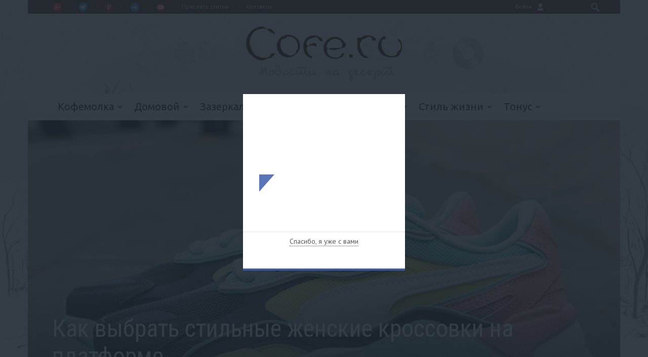

--- FILE ---
content_type: text/html; charset=UTF-8
request_url: https://cofe.ru/bx_admin/get-counter.php
body_size: -9
content:
{"1979":20112,"71721":23353,"81584":371376,"86105":3282470}

--- FILE ---
content_type: text/html; charset=utf-8
request_url: https://www.google.com/recaptcha/api2/anchor?ar=1&k=6LfJFDYUAAAAAKYWHE_f7SSyTPH0co4LIxWN7IZv&co=aHR0cHM6Ly9jb2ZlLnJ1OjQ0Mw..&hl=ru&v=PoyoqOPhxBO7pBk68S4YbpHZ&theme=light&size=normal&badge=bottomright&anchor-ms=20000&execute-ms=30000&cb=zgomcxb124q2
body_size: 49383
content:
<!DOCTYPE HTML><html dir="ltr" lang="ru"><head><meta http-equiv="Content-Type" content="text/html; charset=UTF-8">
<meta http-equiv="X-UA-Compatible" content="IE=edge">
<title>reCAPTCHA</title>
<style type="text/css">
/* cyrillic-ext */
@font-face {
  font-family: 'Roboto';
  font-style: normal;
  font-weight: 400;
  font-stretch: 100%;
  src: url(//fonts.gstatic.com/s/roboto/v48/KFO7CnqEu92Fr1ME7kSn66aGLdTylUAMa3GUBHMdazTgWw.woff2) format('woff2');
  unicode-range: U+0460-052F, U+1C80-1C8A, U+20B4, U+2DE0-2DFF, U+A640-A69F, U+FE2E-FE2F;
}
/* cyrillic */
@font-face {
  font-family: 'Roboto';
  font-style: normal;
  font-weight: 400;
  font-stretch: 100%;
  src: url(//fonts.gstatic.com/s/roboto/v48/KFO7CnqEu92Fr1ME7kSn66aGLdTylUAMa3iUBHMdazTgWw.woff2) format('woff2');
  unicode-range: U+0301, U+0400-045F, U+0490-0491, U+04B0-04B1, U+2116;
}
/* greek-ext */
@font-face {
  font-family: 'Roboto';
  font-style: normal;
  font-weight: 400;
  font-stretch: 100%;
  src: url(//fonts.gstatic.com/s/roboto/v48/KFO7CnqEu92Fr1ME7kSn66aGLdTylUAMa3CUBHMdazTgWw.woff2) format('woff2');
  unicode-range: U+1F00-1FFF;
}
/* greek */
@font-face {
  font-family: 'Roboto';
  font-style: normal;
  font-weight: 400;
  font-stretch: 100%;
  src: url(//fonts.gstatic.com/s/roboto/v48/KFO7CnqEu92Fr1ME7kSn66aGLdTylUAMa3-UBHMdazTgWw.woff2) format('woff2');
  unicode-range: U+0370-0377, U+037A-037F, U+0384-038A, U+038C, U+038E-03A1, U+03A3-03FF;
}
/* math */
@font-face {
  font-family: 'Roboto';
  font-style: normal;
  font-weight: 400;
  font-stretch: 100%;
  src: url(//fonts.gstatic.com/s/roboto/v48/KFO7CnqEu92Fr1ME7kSn66aGLdTylUAMawCUBHMdazTgWw.woff2) format('woff2');
  unicode-range: U+0302-0303, U+0305, U+0307-0308, U+0310, U+0312, U+0315, U+031A, U+0326-0327, U+032C, U+032F-0330, U+0332-0333, U+0338, U+033A, U+0346, U+034D, U+0391-03A1, U+03A3-03A9, U+03B1-03C9, U+03D1, U+03D5-03D6, U+03F0-03F1, U+03F4-03F5, U+2016-2017, U+2034-2038, U+203C, U+2040, U+2043, U+2047, U+2050, U+2057, U+205F, U+2070-2071, U+2074-208E, U+2090-209C, U+20D0-20DC, U+20E1, U+20E5-20EF, U+2100-2112, U+2114-2115, U+2117-2121, U+2123-214F, U+2190, U+2192, U+2194-21AE, U+21B0-21E5, U+21F1-21F2, U+21F4-2211, U+2213-2214, U+2216-22FF, U+2308-230B, U+2310, U+2319, U+231C-2321, U+2336-237A, U+237C, U+2395, U+239B-23B7, U+23D0, U+23DC-23E1, U+2474-2475, U+25AF, U+25B3, U+25B7, U+25BD, U+25C1, U+25CA, U+25CC, U+25FB, U+266D-266F, U+27C0-27FF, U+2900-2AFF, U+2B0E-2B11, U+2B30-2B4C, U+2BFE, U+3030, U+FF5B, U+FF5D, U+1D400-1D7FF, U+1EE00-1EEFF;
}
/* symbols */
@font-face {
  font-family: 'Roboto';
  font-style: normal;
  font-weight: 400;
  font-stretch: 100%;
  src: url(//fonts.gstatic.com/s/roboto/v48/KFO7CnqEu92Fr1ME7kSn66aGLdTylUAMaxKUBHMdazTgWw.woff2) format('woff2');
  unicode-range: U+0001-000C, U+000E-001F, U+007F-009F, U+20DD-20E0, U+20E2-20E4, U+2150-218F, U+2190, U+2192, U+2194-2199, U+21AF, U+21E6-21F0, U+21F3, U+2218-2219, U+2299, U+22C4-22C6, U+2300-243F, U+2440-244A, U+2460-24FF, U+25A0-27BF, U+2800-28FF, U+2921-2922, U+2981, U+29BF, U+29EB, U+2B00-2BFF, U+4DC0-4DFF, U+FFF9-FFFB, U+10140-1018E, U+10190-1019C, U+101A0, U+101D0-101FD, U+102E0-102FB, U+10E60-10E7E, U+1D2C0-1D2D3, U+1D2E0-1D37F, U+1F000-1F0FF, U+1F100-1F1AD, U+1F1E6-1F1FF, U+1F30D-1F30F, U+1F315, U+1F31C, U+1F31E, U+1F320-1F32C, U+1F336, U+1F378, U+1F37D, U+1F382, U+1F393-1F39F, U+1F3A7-1F3A8, U+1F3AC-1F3AF, U+1F3C2, U+1F3C4-1F3C6, U+1F3CA-1F3CE, U+1F3D4-1F3E0, U+1F3ED, U+1F3F1-1F3F3, U+1F3F5-1F3F7, U+1F408, U+1F415, U+1F41F, U+1F426, U+1F43F, U+1F441-1F442, U+1F444, U+1F446-1F449, U+1F44C-1F44E, U+1F453, U+1F46A, U+1F47D, U+1F4A3, U+1F4B0, U+1F4B3, U+1F4B9, U+1F4BB, U+1F4BF, U+1F4C8-1F4CB, U+1F4D6, U+1F4DA, U+1F4DF, U+1F4E3-1F4E6, U+1F4EA-1F4ED, U+1F4F7, U+1F4F9-1F4FB, U+1F4FD-1F4FE, U+1F503, U+1F507-1F50B, U+1F50D, U+1F512-1F513, U+1F53E-1F54A, U+1F54F-1F5FA, U+1F610, U+1F650-1F67F, U+1F687, U+1F68D, U+1F691, U+1F694, U+1F698, U+1F6AD, U+1F6B2, U+1F6B9-1F6BA, U+1F6BC, U+1F6C6-1F6CF, U+1F6D3-1F6D7, U+1F6E0-1F6EA, U+1F6F0-1F6F3, U+1F6F7-1F6FC, U+1F700-1F7FF, U+1F800-1F80B, U+1F810-1F847, U+1F850-1F859, U+1F860-1F887, U+1F890-1F8AD, U+1F8B0-1F8BB, U+1F8C0-1F8C1, U+1F900-1F90B, U+1F93B, U+1F946, U+1F984, U+1F996, U+1F9E9, U+1FA00-1FA6F, U+1FA70-1FA7C, U+1FA80-1FA89, U+1FA8F-1FAC6, U+1FACE-1FADC, U+1FADF-1FAE9, U+1FAF0-1FAF8, U+1FB00-1FBFF;
}
/* vietnamese */
@font-face {
  font-family: 'Roboto';
  font-style: normal;
  font-weight: 400;
  font-stretch: 100%;
  src: url(//fonts.gstatic.com/s/roboto/v48/KFO7CnqEu92Fr1ME7kSn66aGLdTylUAMa3OUBHMdazTgWw.woff2) format('woff2');
  unicode-range: U+0102-0103, U+0110-0111, U+0128-0129, U+0168-0169, U+01A0-01A1, U+01AF-01B0, U+0300-0301, U+0303-0304, U+0308-0309, U+0323, U+0329, U+1EA0-1EF9, U+20AB;
}
/* latin-ext */
@font-face {
  font-family: 'Roboto';
  font-style: normal;
  font-weight: 400;
  font-stretch: 100%;
  src: url(//fonts.gstatic.com/s/roboto/v48/KFO7CnqEu92Fr1ME7kSn66aGLdTylUAMa3KUBHMdazTgWw.woff2) format('woff2');
  unicode-range: U+0100-02BA, U+02BD-02C5, U+02C7-02CC, U+02CE-02D7, U+02DD-02FF, U+0304, U+0308, U+0329, U+1D00-1DBF, U+1E00-1E9F, U+1EF2-1EFF, U+2020, U+20A0-20AB, U+20AD-20C0, U+2113, U+2C60-2C7F, U+A720-A7FF;
}
/* latin */
@font-face {
  font-family: 'Roboto';
  font-style: normal;
  font-weight: 400;
  font-stretch: 100%;
  src: url(//fonts.gstatic.com/s/roboto/v48/KFO7CnqEu92Fr1ME7kSn66aGLdTylUAMa3yUBHMdazQ.woff2) format('woff2');
  unicode-range: U+0000-00FF, U+0131, U+0152-0153, U+02BB-02BC, U+02C6, U+02DA, U+02DC, U+0304, U+0308, U+0329, U+2000-206F, U+20AC, U+2122, U+2191, U+2193, U+2212, U+2215, U+FEFF, U+FFFD;
}
/* cyrillic-ext */
@font-face {
  font-family: 'Roboto';
  font-style: normal;
  font-weight: 500;
  font-stretch: 100%;
  src: url(//fonts.gstatic.com/s/roboto/v48/KFO7CnqEu92Fr1ME7kSn66aGLdTylUAMa3GUBHMdazTgWw.woff2) format('woff2');
  unicode-range: U+0460-052F, U+1C80-1C8A, U+20B4, U+2DE0-2DFF, U+A640-A69F, U+FE2E-FE2F;
}
/* cyrillic */
@font-face {
  font-family: 'Roboto';
  font-style: normal;
  font-weight: 500;
  font-stretch: 100%;
  src: url(//fonts.gstatic.com/s/roboto/v48/KFO7CnqEu92Fr1ME7kSn66aGLdTylUAMa3iUBHMdazTgWw.woff2) format('woff2');
  unicode-range: U+0301, U+0400-045F, U+0490-0491, U+04B0-04B1, U+2116;
}
/* greek-ext */
@font-face {
  font-family: 'Roboto';
  font-style: normal;
  font-weight: 500;
  font-stretch: 100%;
  src: url(//fonts.gstatic.com/s/roboto/v48/KFO7CnqEu92Fr1ME7kSn66aGLdTylUAMa3CUBHMdazTgWw.woff2) format('woff2');
  unicode-range: U+1F00-1FFF;
}
/* greek */
@font-face {
  font-family: 'Roboto';
  font-style: normal;
  font-weight: 500;
  font-stretch: 100%;
  src: url(//fonts.gstatic.com/s/roboto/v48/KFO7CnqEu92Fr1ME7kSn66aGLdTylUAMa3-UBHMdazTgWw.woff2) format('woff2');
  unicode-range: U+0370-0377, U+037A-037F, U+0384-038A, U+038C, U+038E-03A1, U+03A3-03FF;
}
/* math */
@font-face {
  font-family: 'Roboto';
  font-style: normal;
  font-weight: 500;
  font-stretch: 100%;
  src: url(//fonts.gstatic.com/s/roboto/v48/KFO7CnqEu92Fr1ME7kSn66aGLdTylUAMawCUBHMdazTgWw.woff2) format('woff2');
  unicode-range: U+0302-0303, U+0305, U+0307-0308, U+0310, U+0312, U+0315, U+031A, U+0326-0327, U+032C, U+032F-0330, U+0332-0333, U+0338, U+033A, U+0346, U+034D, U+0391-03A1, U+03A3-03A9, U+03B1-03C9, U+03D1, U+03D5-03D6, U+03F0-03F1, U+03F4-03F5, U+2016-2017, U+2034-2038, U+203C, U+2040, U+2043, U+2047, U+2050, U+2057, U+205F, U+2070-2071, U+2074-208E, U+2090-209C, U+20D0-20DC, U+20E1, U+20E5-20EF, U+2100-2112, U+2114-2115, U+2117-2121, U+2123-214F, U+2190, U+2192, U+2194-21AE, U+21B0-21E5, U+21F1-21F2, U+21F4-2211, U+2213-2214, U+2216-22FF, U+2308-230B, U+2310, U+2319, U+231C-2321, U+2336-237A, U+237C, U+2395, U+239B-23B7, U+23D0, U+23DC-23E1, U+2474-2475, U+25AF, U+25B3, U+25B7, U+25BD, U+25C1, U+25CA, U+25CC, U+25FB, U+266D-266F, U+27C0-27FF, U+2900-2AFF, U+2B0E-2B11, U+2B30-2B4C, U+2BFE, U+3030, U+FF5B, U+FF5D, U+1D400-1D7FF, U+1EE00-1EEFF;
}
/* symbols */
@font-face {
  font-family: 'Roboto';
  font-style: normal;
  font-weight: 500;
  font-stretch: 100%;
  src: url(//fonts.gstatic.com/s/roboto/v48/KFO7CnqEu92Fr1ME7kSn66aGLdTylUAMaxKUBHMdazTgWw.woff2) format('woff2');
  unicode-range: U+0001-000C, U+000E-001F, U+007F-009F, U+20DD-20E0, U+20E2-20E4, U+2150-218F, U+2190, U+2192, U+2194-2199, U+21AF, U+21E6-21F0, U+21F3, U+2218-2219, U+2299, U+22C4-22C6, U+2300-243F, U+2440-244A, U+2460-24FF, U+25A0-27BF, U+2800-28FF, U+2921-2922, U+2981, U+29BF, U+29EB, U+2B00-2BFF, U+4DC0-4DFF, U+FFF9-FFFB, U+10140-1018E, U+10190-1019C, U+101A0, U+101D0-101FD, U+102E0-102FB, U+10E60-10E7E, U+1D2C0-1D2D3, U+1D2E0-1D37F, U+1F000-1F0FF, U+1F100-1F1AD, U+1F1E6-1F1FF, U+1F30D-1F30F, U+1F315, U+1F31C, U+1F31E, U+1F320-1F32C, U+1F336, U+1F378, U+1F37D, U+1F382, U+1F393-1F39F, U+1F3A7-1F3A8, U+1F3AC-1F3AF, U+1F3C2, U+1F3C4-1F3C6, U+1F3CA-1F3CE, U+1F3D4-1F3E0, U+1F3ED, U+1F3F1-1F3F3, U+1F3F5-1F3F7, U+1F408, U+1F415, U+1F41F, U+1F426, U+1F43F, U+1F441-1F442, U+1F444, U+1F446-1F449, U+1F44C-1F44E, U+1F453, U+1F46A, U+1F47D, U+1F4A3, U+1F4B0, U+1F4B3, U+1F4B9, U+1F4BB, U+1F4BF, U+1F4C8-1F4CB, U+1F4D6, U+1F4DA, U+1F4DF, U+1F4E3-1F4E6, U+1F4EA-1F4ED, U+1F4F7, U+1F4F9-1F4FB, U+1F4FD-1F4FE, U+1F503, U+1F507-1F50B, U+1F50D, U+1F512-1F513, U+1F53E-1F54A, U+1F54F-1F5FA, U+1F610, U+1F650-1F67F, U+1F687, U+1F68D, U+1F691, U+1F694, U+1F698, U+1F6AD, U+1F6B2, U+1F6B9-1F6BA, U+1F6BC, U+1F6C6-1F6CF, U+1F6D3-1F6D7, U+1F6E0-1F6EA, U+1F6F0-1F6F3, U+1F6F7-1F6FC, U+1F700-1F7FF, U+1F800-1F80B, U+1F810-1F847, U+1F850-1F859, U+1F860-1F887, U+1F890-1F8AD, U+1F8B0-1F8BB, U+1F8C0-1F8C1, U+1F900-1F90B, U+1F93B, U+1F946, U+1F984, U+1F996, U+1F9E9, U+1FA00-1FA6F, U+1FA70-1FA7C, U+1FA80-1FA89, U+1FA8F-1FAC6, U+1FACE-1FADC, U+1FADF-1FAE9, U+1FAF0-1FAF8, U+1FB00-1FBFF;
}
/* vietnamese */
@font-face {
  font-family: 'Roboto';
  font-style: normal;
  font-weight: 500;
  font-stretch: 100%;
  src: url(//fonts.gstatic.com/s/roboto/v48/KFO7CnqEu92Fr1ME7kSn66aGLdTylUAMa3OUBHMdazTgWw.woff2) format('woff2');
  unicode-range: U+0102-0103, U+0110-0111, U+0128-0129, U+0168-0169, U+01A0-01A1, U+01AF-01B0, U+0300-0301, U+0303-0304, U+0308-0309, U+0323, U+0329, U+1EA0-1EF9, U+20AB;
}
/* latin-ext */
@font-face {
  font-family: 'Roboto';
  font-style: normal;
  font-weight: 500;
  font-stretch: 100%;
  src: url(//fonts.gstatic.com/s/roboto/v48/KFO7CnqEu92Fr1ME7kSn66aGLdTylUAMa3KUBHMdazTgWw.woff2) format('woff2');
  unicode-range: U+0100-02BA, U+02BD-02C5, U+02C7-02CC, U+02CE-02D7, U+02DD-02FF, U+0304, U+0308, U+0329, U+1D00-1DBF, U+1E00-1E9F, U+1EF2-1EFF, U+2020, U+20A0-20AB, U+20AD-20C0, U+2113, U+2C60-2C7F, U+A720-A7FF;
}
/* latin */
@font-face {
  font-family: 'Roboto';
  font-style: normal;
  font-weight: 500;
  font-stretch: 100%;
  src: url(//fonts.gstatic.com/s/roboto/v48/KFO7CnqEu92Fr1ME7kSn66aGLdTylUAMa3yUBHMdazQ.woff2) format('woff2');
  unicode-range: U+0000-00FF, U+0131, U+0152-0153, U+02BB-02BC, U+02C6, U+02DA, U+02DC, U+0304, U+0308, U+0329, U+2000-206F, U+20AC, U+2122, U+2191, U+2193, U+2212, U+2215, U+FEFF, U+FFFD;
}
/* cyrillic-ext */
@font-face {
  font-family: 'Roboto';
  font-style: normal;
  font-weight: 900;
  font-stretch: 100%;
  src: url(//fonts.gstatic.com/s/roboto/v48/KFO7CnqEu92Fr1ME7kSn66aGLdTylUAMa3GUBHMdazTgWw.woff2) format('woff2');
  unicode-range: U+0460-052F, U+1C80-1C8A, U+20B4, U+2DE0-2DFF, U+A640-A69F, U+FE2E-FE2F;
}
/* cyrillic */
@font-face {
  font-family: 'Roboto';
  font-style: normal;
  font-weight: 900;
  font-stretch: 100%;
  src: url(//fonts.gstatic.com/s/roboto/v48/KFO7CnqEu92Fr1ME7kSn66aGLdTylUAMa3iUBHMdazTgWw.woff2) format('woff2');
  unicode-range: U+0301, U+0400-045F, U+0490-0491, U+04B0-04B1, U+2116;
}
/* greek-ext */
@font-face {
  font-family: 'Roboto';
  font-style: normal;
  font-weight: 900;
  font-stretch: 100%;
  src: url(//fonts.gstatic.com/s/roboto/v48/KFO7CnqEu92Fr1ME7kSn66aGLdTylUAMa3CUBHMdazTgWw.woff2) format('woff2');
  unicode-range: U+1F00-1FFF;
}
/* greek */
@font-face {
  font-family: 'Roboto';
  font-style: normal;
  font-weight: 900;
  font-stretch: 100%;
  src: url(//fonts.gstatic.com/s/roboto/v48/KFO7CnqEu92Fr1ME7kSn66aGLdTylUAMa3-UBHMdazTgWw.woff2) format('woff2');
  unicode-range: U+0370-0377, U+037A-037F, U+0384-038A, U+038C, U+038E-03A1, U+03A3-03FF;
}
/* math */
@font-face {
  font-family: 'Roboto';
  font-style: normal;
  font-weight: 900;
  font-stretch: 100%;
  src: url(//fonts.gstatic.com/s/roboto/v48/KFO7CnqEu92Fr1ME7kSn66aGLdTylUAMawCUBHMdazTgWw.woff2) format('woff2');
  unicode-range: U+0302-0303, U+0305, U+0307-0308, U+0310, U+0312, U+0315, U+031A, U+0326-0327, U+032C, U+032F-0330, U+0332-0333, U+0338, U+033A, U+0346, U+034D, U+0391-03A1, U+03A3-03A9, U+03B1-03C9, U+03D1, U+03D5-03D6, U+03F0-03F1, U+03F4-03F5, U+2016-2017, U+2034-2038, U+203C, U+2040, U+2043, U+2047, U+2050, U+2057, U+205F, U+2070-2071, U+2074-208E, U+2090-209C, U+20D0-20DC, U+20E1, U+20E5-20EF, U+2100-2112, U+2114-2115, U+2117-2121, U+2123-214F, U+2190, U+2192, U+2194-21AE, U+21B0-21E5, U+21F1-21F2, U+21F4-2211, U+2213-2214, U+2216-22FF, U+2308-230B, U+2310, U+2319, U+231C-2321, U+2336-237A, U+237C, U+2395, U+239B-23B7, U+23D0, U+23DC-23E1, U+2474-2475, U+25AF, U+25B3, U+25B7, U+25BD, U+25C1, U+25CA, U+25CC, U+25FB, U+266D-266F, U+27C0-27FF, U+2900-2AFF, U+2B0E-2B11, U+2B30-2B4C, U+2BFE, U+3030, U+FF5B, U+FF5D, U+1D400-1D7FF, U+1EE00-1EEFF;
}
/* symbols */
@font-face {
  font-family: 'Roboto';
  font-style: normal;
  font-weight: 900;
  font-stretch: 100%;
  src: url(//fonts.gstatic.com/s/roboto/v48/KFO7CnqEu92Fr1ME7kSn66aGLdTylUAMaxKUBHMdazTgWw.woff2) format('woff2');
  unicode-range: U+0001-000C, U+000E-001F, U+007F-009F, U+20DD-20E0, U+20E2-20E4, U+2150-218F, U+2190, U+2192, U+2194-2199, U+21AF, U+21E6-21F0, U+21F3, U+2218-2219, U+2299, U+22C4-22C6, U+2300-243F, U+2440-244A, U+2460-24FF, U+25A0-27BF, U+2800-28FF, U+2921-2922, U+2981, U+29BF, U+29EB, U+2B00-2BFF, U+4DC0-4DFF, U+FFF9-FFFB, U+10140-1018E, U+10190-1019C, U+101A0, U+101D0-101FD, U+102E0-102FB, U+10E60-10E7E, U+1D2C0-1D2D3, U+1D2E0-1D37F, U+1F000-1F0FF, U+1F100-1F1AD, U+1F1E6-1F1FF, U+1F30D-1F30F, U+1F315, U+1F31C, U+1F31E, U+1F320-1F32C, U+1F336, U+1F378, U+1F37D, U+1F382, U+1F393-1F39F, U+1F3A7-1F3A8, U+1F3AC-1F3AF, U+1F3C2, U+1F3C4-1F3C6, U+1F3CA-1F3CE, U+1F3D4-1F3E0, U+1F3ED, U+1F3F1-1F3F3, U+1F3F5-1F3F7, U+1F408, U+1F415, U+1F41F, U+1F426, U+1F43F, U+1F441-1F442, U+1F444, U+1F446-1F449, U+1F44C-1F44E, U+1F453, U+1F46A, U+1F47D, U+1F4A3, U+1F4B0, U+1F4B3, U+1F4B9, U+1F4BB, U+1F4BF, U+1F4C8-1F4CB, U+1F4D6, U+1F4DA, U+1F4DF, U+1F4E3-1F4E6, U+1F4EA-1F4ED, U+1F4F7, U+1F4F9-1F4FB, U+1F4FD-1F4FE, U+1F503, U+1F507-1F50B, U+1F50D, U+1F512-1F513, U+1F53E-1F54A, U+1F54F-1F5FA, U+1F610, U+1F650-1F67F, U+1F687, U+1F68D, U+1F691, U+1F694, U+1F698, U+1F6AD, U+1F6B2, U+1F6B9-1F6BA, U+1F6BC, U+1F6C6-1F6CF, U+1F6D3-1F6D7, U+1F6E0-1F6EA, U+1F6F0-1F6F3, U+1F6F7-1F6FC, U+1F700-1F7FF, U+1F800-1F80B, U+1F810-1F847, U+1F850-1F859, U+1F860-1F887, U+1F890-1F8AD, U+1F8B0-1F8BB, U+1F8C0-1F8C1, U+1F900-1F90B, U+1F93B, U+1F946, U+1F984, U+1F996, U+1F9E9, U+1FA00-1FA6F, U+1FA70-1FA7C, U+1FA80-1FA89, U+1FA8F-1FAC6, U+1FACE-1FADC, U+1FADF-1FAE9, U+1FAF0-1FAF8, U+1FB00-1FBFF;
}
/* vietnamese */
@font-face {
  font-family: 'Roboto';
  font-style: normal;
  font-weight: 900;
  font-stretch: 100%;
  src: url(//fonts.gstatic.com/s/roboto/v48/KFO7CnqEu92Fr1ME7kSn66aGLdTylUAMa3OUBHMdazTgWw.woff2) format('woff2');
  unicode-range: U+0102-0103, U+0110-0111, U+0128-0129, U+0168-0169, U+01A0-01A1, U+01AF-01B0, U+0300-0301, U+0303-0304, U+0308-0309, U+0323, U+0329, U+1EA0-1EF9, U+20AB;
}
/* latin-ext */
@font-face {
  font-family: 'Roboto';
  font-style: normal;
  font-weight: 900;
  font-stretch: 100%;
  src: url(//fonts.gstatic.com/s/roboto/v48/KFO7CnqEu92Fr1ME7kSn66aGLdTylUAMa3KUBHMdazTgWw.woff2) format('woff2');
  unicode-range: U+0100-02BA, U+02BD-02C5, U+02C7-02CC, U+02CE-02D7, U+02DD-02FF, U+0304, U+0308, U+0329, U+1D00-1DBF, U+1E00-1E9F, U+1EF2-1EFF, U+2020, U+20A0-20AB, U+20AD-20C0, U+2113, U+2C60-2C7F, U+A720-A7FF;
}
/* latin */
@font-face {
  font-family: 'Roboto';
  font-style: normal;
  font-weight: 900;
  font-stretch: 100%;
  src: url(//fonts.gstatic.com/s/roboto/v48/KFO7CnqEu92Fr1ME7kSn66aGLdTylUAMa3yUBHMdazQ.woff2) format('woff2');
  unicode-range: U+0000-00FF, U+0131, U+0152-0153, U+02BB-02BC, U+02C6, U+02DA, U+02DC, U+0304, U+0308, U+0329, U+2000-206F, U+20AC, U+2122, U+2191, U+2193, U+2212, U+2215, U+FEFF, U+FFFD;
}

</style>
<link rel="stylesheet" type="text/css" href="https://www.gstatic.com/recaptcha/releases/PoyoqOPhxBO7pBk68S4YbpHZ/styles__ltr.css">
<script nonce="Afst1jMKeIN1AwtYUgO-QA" type="text/javascript">window['__recaptcha_api'] = 'https://www.google.com/recaptcha/api2/';</script>
<script type="text/javascript" src="https://www.gstatic.com/recaptcha/releases/PoyoqOPhxBO7pBk68S4YbpHZ/recaptcha__ru.js" nonce="Afst1jMKeIN1AwtYUgO-QA">
      
    </script></head>
<body><div id="rc-anchor-alert" class="rc-anchor-alert"></div>
<input type="hidden" id="recaptcha-token" value="[base64]">
<script type="text/javascript" nonce="Afst1jMKeIN1AwtYUgO-QA">
      recaptcha.anchor.Main.init("[\x22ainput\x22,[\x22bgdata\x22,\x22\x22,\[base64]/[base64]/MjU1Ong/[base64]/[base64]/[base64]/[base64]/[base64]/[base64]/[base64]/[base64]/[base64]/[base64]/[base64]/[base64]/[base64]/[base64]/[base64]\\u003d\x22,\[base64]\x22,\x22w47CgipHEsK9aMOPGkTDssKsXHJkwogjVMOpD3zDkGV6woE9wrQ5wr9YWgzCiTbCk3/Dow7DhGXDlcO3Eyl5diUywoHDmng6w7TCtMOHw7AswqnDusOvW34dw6JRwoFPcMKoJGTChE/DtMKhalpMAULDqsKDYCzCgGUDw48aw6QFKDEhIGrCscKNYHfClMKRV8K7VcOrwrZdf8KAT1Y5w4/DsX7Dmzgew7E0cRhGw5dXwpjDrG/Dly82KnFrw7XDqMKnw7EvwqM4L8Kqwp8bwozCncOnw7XDhhjDusOWw7bCqmwmKjHClMOmw6dNV8Olw7xNw4jChTRQw5VpU1leJsObwrtxwqTCp8KQw69Kb8KBBMO/acKnNkhfw4A3w6vCjMOPw5fCv17CqmVMeG49w5TCjREyw6FLA8KiwpRuQsOuDQdUXGQ1XMKDwo7ClC8oJsKJwoJOfsOOD8KSwp7Dg3UUw4HCrsKTwrR+w40VZcOJwozCkzDCqcKJwp3DqcOqQsKSWinDmQXCuy3DlcKLwr/Ch8Ohw4lywo8uw7zDlmTCpMO+wqTCv07DrMKbNV4ywpE/w5plWsKnwqYfQsKEw7TDhxXDkmfDgz0dw5NkwrbDiQrDm8KCW8OKwqfCt8Kiw7UbEBrDkgBhwpFqwp9mwoR0w6p8J8K3EyjCicOMw4nCv8K0VmhBwrlNSGhew6nCsFjCtlMSZcO/IUfDgV/DpsOOwrXDnSMJw6vCi8Kiw7kPS8KXwrvDpTjDr1DDjAVnwrDDk0fDsWsqKcK4CsKVwrnCojnDoBXDicKbwoEKwo9LJMOWw7ACw5UPfsKOwoYiKsOidHM+B8OYLcOjTSBvw5UNwpjCj8K9wqBFwprCri/DiyF0dTLCqiXDhMKYw4RUwp/DshXCqikcwrfCn8KZw47Cmg4JwqzDjiXCicKdbMO5w63Do8KxwqvDnGwawoRDwrPCh8OWAcKmwp/DsiQSKippaMKWwrlWYAR3wpx7RsKLw7XCnsOaQBHDs8OrdMKOfcK2IVEOwqLCr8KqVFnCq8KXDG/CuMKmQcK+wrY4RhrDncK9wqjDssOiQsKRw448w4pZLSUKGX9vw7zChcOkSUZjNsO+w4rCuMONwox/wqfDkVR3H8Kaw6x7DzTCisKpw5vDqW/DoifDrMOXw6NxciVtw6s5w4nDicKYw7ZnwojDrw45wojCoMO/fUNXwrxVw7Mjw5YUwrsPBsOlw4lEdFYjO2bDoFI6MgA8wrDCrWliKGzDjwzDhcKKJsOyb3fCm35RHsKvwqnCjx4Sw6/[base64]/dQrChTQfw6DDkcKUw4zCusOGT8OyCsOcw5VKwq46fUHCsjgTMSkMwo/DlTMxw5rDjcKbw6g4ciBYwoPCtcOtR3rCrsKmK8KSAALDiE04KyrDs8KrYXBUc8KKNVvDm8KdHMK7UzXDnkM4w67Do8OEMcODworDuhjChMOxTk/[base64]/wpMlNMOjaRDCmMOfwr/CtsO7w7zDoiYuw4fDn18UwqEUGj7CmMOhbwxzWAYaIMOARsOaNW86H8Kaw73CqHhtw6gEGlLCknFAw7/DsmDDh8KqcCh7w6rCiCZjwrrCp1p0YnjDtgvCjAPClsOwwqfDisKJen7Di17CkMOGARdsw5vCny8CwrUhFcK3PsO0dzNywoNlUsKcFWY3wq85wpnDucKUR8OgRzzDpVbCrlHDqzXDqcOCw7DDg8KFwrF9RcO4Ljd/R1AMBDHCkUDCtzDCllzCikgHAMKhRMKewrLDmhLDonnClMKSdAPDhMKJGMOCwo7CgMKYCcOCG8Kbw5M4Akc2w4LDonnCtcKZwqDCkjPCmGPDhTV1w4rCtMOpwq0Ie8KNw4nCuDXDg8ORagbDtsOJwoMsRQ5iEMKgJF5gw4MLSsOXwqbCmcKzIcKtw5fDiMK6wpbCkj5/[base64]/H8OLw7DCoz4AwqMbBXvDhSzDl8Oww7QFFcOQYcO7wqEjZBDDgsKHwqnDhcKxw4vCn8KJUxfCncKiEcKEw6cUXFlrGibCp8K/w5HDpcObwrfDnjNcIHN7VCDCpcK5c8OvWsKgw7bDvcOIwotkUsOkR8Kzw6bDocKawq/CsSo3P8KgKTkxFsKKw5guTsKcUMKsw7/[base64]/CrsONwp3Csz3CjsOaQ0fDmsOWwqvDmnw5w7BQwr1yXMK1w7cswrbDulkSQCVxwozDnUDCnn8Gwp8LwrnDnMKdF8KLwpIOw55Ke8Otw6xJw6M0w4rDiX7DjMKVw5xmSyBRw75BJy/DtUzDm1NWCAI9w7xNFl9bwo1lHcO5fsKUwp/DvmvDlcK8wqHDgcOQwp5YaSHCin1owqUqOMOcwonCmnR4GUzCm8K/BcOCAyYMw7jCk3/ComFAwoxYw4DCpcKETwlNelhPbMKEWMKAZ8OCw4vCv8Omwrwjwp05VmLCnsOOAgI4w6fCs8KTQysldcKDDXHDvUYLwrYnLcOmw6krwpFZPD5FCgJ4w4QuNcOXw5zCuDwdUCLCgsK4YEjCo8Omw7FkPFBFQk3DkU7CqcKLw5/Dp8KtFsOTw6Atw6LCicK3fMOPVsOOAEU+wrEMBMO/wpxXw6rCiVPCtcKlOMOPwoTCmGrDmEfCpMKdTH9Tw7gyVCLCuH7DsxnCu8KUMi1LwrvDhVHClcO3w6rDnsKbD3sQacOpwqnCmxrDg8KgA0xGw7YuwqnDu3vCrTV5UcK+w6HCkcOhJ2fDkMKdRS/[base64]/CkzIJw4LCm8Opwqtrwr3DulzCt8KhM8Ojw4hKw6vDiC7DhxleGAnDgcKrwpx3XlnCp2XDjcKUW0fDqHk3PirCrBHDmsOWw5oqTCheKsOcw6/ChkVcwofCocO7w7k6wrxlw4EWwq5mNMKCwpbCj8OXw7UvLQljdMKBdmTCvcKVD8K9w6Adw48Mw5B9Rk0/[base64]/w4LCmzNBw6PCvHjDvWzChMOMw43ClHQIw6bDjcKmwoXDpFDCl8Ktw5rDosOZLcKSIQsjGcOLGHFTLFADw4h+w6bDrkLCtUTDtMOtDQrDuRzCvMOuKMKFw4/Cs8Kow4JRw4zDmFLDs0EcSGIEw6DDigLDksK+w7zCmMKzXMOrw5I7Iwhswp52OllWID9NA8OSIBHDocK1R1MnwqwbwojDhcKTVsOhZB7CgmhUw5c5cUDCmnZAaMO6wrTCk2HDkEcmQcOTQ1V5w5bDsnIyw5I6VcOswp/CgMO3P8OOw43CmxbDm35Fw6pvwrDCl8OQwpFnDcKiw4nDj8KIw78TKMKyT8O+FkDCpBnClcOfwqF6RcOMbMKBw6swG8Knw5nCi0Rqw5zCiznDnSkLSgxbwop2QcKew6fCpn7CjcKkwq/DgiYqPsOxe8KmLkjDsxTClD4RWS3Dn1ckA8ObNhLCucOnwpNKHWbCpUzDsgLCi8OfNcKAHsKrw4jDoMOWwrwIDEdpw6zCqMOEMMKlMRg6w7EHw4TDvzEuw7bCt8KRwozCuMORwr4qMgRLJMOLWMKSw5nCo8KQExHDrcKKw6YrL8KAw5F1w4gjw4/Ch8O5NMKQBUlvd8KraRjDjsKfLXpbwqQ8wo5RUMKVb8KIYxRkw588w4PCi8K5Yg/Ch8KpwpDDmiwWLcOtO14GGMOLGBTCt8OhZMKuRcKuD37DlinCsMKSSnwbQyZZwq02bgJlw5jDgg/CpRXDjArCuicyEMKGP28rwoZYwpLDoMK8w67DpcKuRRILw6jDlgR9w70lRDN3RhjCuEPCjWbCncKJwqQGw5bChMObw6RMQBF/DsK7w6jDjSfCqn7Cl8OZZMK2wpfDl1LCg8KTH8Kww5MSGTwkRMO/w6tOCSHDs8OuJsKew5rDmEwWXjzCiB40wq5mw5XDti7CrSQBwoHDv8Kuw4oFwp7DpXAVBsOvdWU7w4J8A8KaSDjCkMKkSSXDn30TwrlqG8KnCcOMw6tTbsKmcn/[base64]/CnsO8w7AVaMOdWMOpJFo/woPDhcOewqjCtcKnBRTCtsKtw6Uuw4LDsDsaVsOHw5V0W0TDtcOWFMKiOkfCoTgMQnUXVMO2OsOYwqpZK8KNw4rCvVFJw5zCnsOQwqPDucKAwr/[base64]/CvcKTQXPCv1BIwrnDusKqfWTDnsKDwqwBwrBDHsK1LsK1U3bCnn7CqCgPw4d0YnfCrsK1w5PCkcKpw5TCg8Obw40JwqdjwozCmsKbwofCncOfwqIrwp/[base64]/wpVQwprDnx3CscONdMKSw73DuQLDmEAcNxbCq30Dcm3DiBPCvG/[base64]/DsMOxw79ew7A1w5xEWsK4wrdpN0PDlS1/wqUyw6jCt8OfCAwTcMO2FDnDoWzClENOEzs/wrBmwoXDlTzDsnPDjmB9w5TDq3/[base64]/CrDPCkMK4eRrCmsK/wosNw7fDlkBowpVbGcO4dsKxwq3CvcO/[base64]/DosKXHwrDniDCoHHDtsO9AsO/QsOxBsOywrclSMOvwpvCosOZYwXCqnIJwqfCmnELwqxWwo7DkMOaw4F2N8Ksw4bChm7DqFnCh8K8NEogYsKzwofCqMKQF2kUw5TCjcKYw4ZWNcO5wrTDnw11wq/DkREYwp/DrxgAw69/A8Kwwpw0w6dYC8K8eT3DuCAcVsOGwrfDi8OXwqvCj8Ovw6BOCB/[base64]/Coj0RAnQfw44kUcKbwp/CkMKmw5VxwqTCvsOJbsOPwrvCnMORSzzDrsKYwr0aw7Jqw5NXelFLwpptEywYBMOkNmvDiFJ8DGINwovDh8O/ScK4QsOWw48Ww61ow4fCkcKBwp7CrMKkAgjDlXTDvTRCfyLDosOkwrRlfhJNw5/CqnZewqfCocKEAsO5woAdwqNMwpxhw490wrbDnVDCp1jDoh/DvQjCk0huAcOzVMK9WmDCtwbDrQYjOMK5wqrCh8KQw6I+QsOcLsKUwpXCtcK6KGzDqMOtw6MywrVgw7zCtsOPaXHDlMKgK8OXwpHCv8KTwp1Xwp4CWTrDhcKRW1XDgjnDv0g/dHYvTsOCw6/DsBNwOE7DhMKHDsOaOMOcKScsYVc3SiXCkmTDlcKew5bCnsK3wpdmw6LDlTnCmhnClzPChsOgw6bCkMO0wpgawrcweCMVZA5aw7fDiVjDjT/[base64]/D3Y7w7DClsOQwrYbw4V3wqjCjsOkwqwow4MXwq/DjRTCrS3CgcKcw7TCvj/[base64]/[base64]/DtMO7HRfDssKlB8Oxwr7Drh0hXMK6wq1vwo06wpZowo0nd0nDtRzDisK3dcOWwppKVcKCwrDDk8OQwpYww7spYz4Lwr3Du8O4HB1nZSXCvMOMw4MTw7E0X1sHw4/ChsODwqrDqEPDj8K1wrQoNsKDSXlncRJ0w4jDoy3Cg8Olf8OHwogIwoMkw6hFCF/CthpxAF4DTA7ConLDusODwqE5wpzClsOlacKzw7YWw7vDrl/DtSPDjwVxQi1XBMOmEmd/wqrDrH9mLsO5w5x/T2bDtk5nw7A+w5JsFQjDpTEEw7DDiMKXwoBZKMKPw6coTzjDlSZlfnx+wqbDscKwQlJvwo7DkMKcw4bCrcOGEMOWw63Dh8Kbwo5Yw4LCh8Ktw58KwqvDqMOnw5/DpkFiw6vCjUrDtMKeHBvCgzjDr0/CvQVsVsKRG3rCrCB2w5t7w6FywovDr1QAwoNEwpjDpcKOw4Znwq7Dq8KtNRZxOMKwcMOGFsKVwpTCn1XCoB7CnCNMwobCrE/[base64]/Dkk7DqnkMwpFsZ8KCbmJDwrrCo8OaSHg2WSHDgMKvOXDCoxfCgMK4SMOURFQ3wqZ6XcKAwqfCnTJlZcOaKsKqLmbClMORwrdtw6LDrnjDlMKEwoc/WiMcw4fDlsK1w7pcw7N4YcKIWDpsw53DoMKbPRHDvHHDpBtZQ8Olw6B2K8OlZlB/[base64]/DvWzDjgpWw5jDtW/[base64]/[base64]/[base64]/DsCp1wpjCrcOyw7Umwr3CnmXCjsOOwpLDncKbwrUORhnConEvfMOGVcOtfsOXGsKpRsOTw48dBRfDl8OxV8O6ZHZxDcK9wrsNwrjCvMOtwqE6wozCrsOVw6HDiRAvEmcXeXZSWm3DlsO+w5TCr8OcTzdWIEbCkcKWCEF/w4IKa0xGw54ncz18K8Kdw6vCqDJuRcOSdsKGIMOjwosGwrDDhQYnw43CrMOzPMK7PcKifsODwrwGGDbCgUPDncKJSsOKFSPDvWcvJA9QwrgLw4bDvcKXw6RNW8O/wpBTw6fClBRlwoXDonvDpcOURBoewr4lKn4Rwq/Cr2HDrcOdPMKVeAURVsOpwqfCpTjCi8KkYMKrwqXDp0vDnnB/H8KsHTPDlcKIwoJIwrfDuW/[base64]/CswM8wqVlEsKeGcKVWGLDtcKiw58cwpJlKVDCjxPDvsKHGS81Lwp/d3bCvMKcw5M8wpDCrMK7wroCPTsVDU86fcObNcKbwp0pdsKWw6FMwqdFw6vDpS/DoAjCrsKWWn8Mw7vCtwF6w7XDssK4wos3w4FeT8KuwoxtKsK8w75ew7bCksOLSsK+w7fDn8KYYsKYH8O5ZMOQNSXCnlPDhyZlw6fCoXd2PX3Cr8OmKMOww4VJwpsyU8KwworDmcK2PgPCjXl3w7/Crj/DhApzwqJGw7jDiFokPSwAw7PDoVtnwp7DksKKw6YswoxGw73Cs8KYMwgnIVXDnHVaBcOfKsOafFzCs8O/[base64]/CucO3w4ZDa2dQwqbDpMK+X8ODdXMhw7UyFQQUZ8KffAU/[base64]/DjsK2w4U0ARISw5/CnsKTCmbDt0Qjw5rDkMOFwrfDiMKIb8K1UX0jfzRRwrESwpxlwpN/w5fCoT/DmAjCpFVow6vDogw+w7pmNFp8w7DClnTDnMKGD2F1GhXDv1fCn8O3LXbCkMKiw6piaUYHwosXV8OsPMO0wpFYw4QGZsONMsKvwrldwpvCoWzCmMKOw5csCsKTw5dLRFHCoi9wGsOXC8O/DMOhAsKTcWzCtC7DrFfDijzDnTHDhMOjwqxMwr9dw5bChsKGwrvChX9/w68xA8KLwonDn8K3wpDCoBE1cMKlZcK0w6cWByrDqcO9wqUePcKpVMORFEXClMKkw6o4J0BUWjTChiLDrcKhGRnDtnpSw4zChBTDuj3Dr8KXI2LDp1DCrcOrb2URwq0rw70HYcKPRHRUw6vCg2bDg8Kfc0DDg03DpwkFwq/DkxvCocOFwqnCm2RpZsKzc8Kpw5F3F8KCw5NEacKNwq/CqxhzRD4mQmHDmw9ow44GOlcYKxM2w703wrLCrTF/IcOcSAnDlT/CuAPDtcKATcKyw6obcSYewrY3YEpqdsOxCHRwwovCtihzw6xFccKlCXMwI8OFw5fDpsOgwrTCncKORsORw40NHMOFw4DCpMOAwpTDnmUMVwHDnVkKwrfCqE7DtxgSwp4dEMOgwrDDk8OOw4HChMOTEiPDrRwxw7jDncK5NMO3w51Pw7bChWHDpSDCh3/[base64]/[base64]/IzXClFLCin9WAcOCwq7Ct2jDnlE8PXbDoHjDrsKFwoEmPGQjQMO2A8KuwqHCucOtJyDDiDjDn8OuOsO4worCj8KfRGvCiiPCmlwvwqTCr8O0R8ODVxxORUzCh8KWJMOwI8K4HVfCosOOdsOtSy3DvH/DqMOlPMKIwpFzwoHCs8Oww7LDsDwnInrDmXlqwrjDr8K7MsKcwo7DtUvCoMKMw6XDnsKUH2/Cp8OzD3EWw6wuLVzCvsO/w6LDqcKLPFx+w6QAw5bDn0dDw40rUVvCijhFw7DDm1XDvinDkMKsTBXCqcOfw6LDssOBw6oObyQNw6MrOMOyS8O0WkLCtsKXwqrCsMOpGMOaw6Y8C8OBw57CrsKow7IzA8KCBMOEVRvCr8KUwrl/wpROwqDDrF/CiMOZw67CoQ3Co8KrwqrDksKkFsOTZVVKw5bCox45fsKVwpnDksKGw6TCp8K+dsK0wpvDssK4CcO7wprDhMKVwp3DnV45BEMrw6rCsDvCuH1qw4ZdKHJ3wowYZMO/wos1woPDosOYOcKqNWFDaVfDtMORMS1weMKKwpYSC8ORwpLDl1U3XcKUJcOfw5rDiAHDhMONw7lmC8Onw4fDoQBZwpDCqcOOwpMtGQN0U8OFVwLCrQkDwrQWwrPCqwjCoSvDmsKKw7MPwpvDmGLCpsKDw7/Cq33DoMKra8Kpw4ctVC/[base64]/[base64]/DqcKaw4gUwoTDm8Ogw6t/wrIfw7kNw4zDnXtqw5EHw4LDgMKdwoPDqzTChVXCggnDnAbDucOzwofDjcK4wotOOQw5DVV1cXXCmlvDvMO1w6PDhcK5QMKpw6hnEyPCtml2UQPDq1BIbsOaHcKrPAjDgifDszDCii7DnhrCrsOLD1lxw67CsMOiLWfCscOJasKOwqNnwp/[base64]/Vj/CkGpuVFHDi8KNw4fDiMOhISnCn3h+Gh7DgFLDkcKdG1zChWEDwo/Cu8K9w6TDgDHDmEkOw7nDtcOywoczwqLCs8O9UcKcBcOfw4TClMOMBDMxLk3Cj8OPFsKxwosRfsKgDWXDg8OVC8KKLg/[base64]/DlMO3wrhrw5XDucO/LMKkwqpVw7gTYkkTwpFiNVLCvGvCpxXDj37DhBXDmWxKw5LCuxnDlMOSw5XCoSrCnsKkMRZ4wpVJw6MewovDvMOVXw5fwrwuw59AeMK+BsOxf8OIAktVCMOqKi3DucKKW8K6Y0J6wrvDj8Krw6bDkMKiEjo/w7oKZjnDjBnDvMO3McOpwqbDg2TCgsO6wrRlwqIRwoxCwqp7w4rCpyJCw6kSQT98wpfDicKhwqfCg8KvwpLDt8OUw51dZWMiacKlw5APYmMlA351DkDDmsKOw5EEBsKfw5oxLcKwQE/CjzTDtMKowoPDlXMrw4PCuyVyG8Kzw5fDpVMJBcOYZl3DnsKUw6/[base64]/Ds1nDm8Krw5TCpUbCgcOCesOWwo3Co8OtfA86wo/DtsOpTUbDhV1xw5PDoysgwr5QIH/DpTBcw5soCxnDvB/Di23CjXswD3kDRcO/w5dmX8KDHy/[base64]/DjsKTB8Knw4bDpDRcIxk8wowJScOjwrLCoj9KDMKmUATDmcORw6d5w6ImAsO1JD7DnTzCpg4sw6Elw7fCocK8wpTCgWA5BlxWdMKSHsOtA8OHw6PDvQlNwqXDgsObcC8bWcO/[base64]/[base64]/[base64]/DjUIYHBULw7LDscOWTgx2HcOxFcO4wpvCgCjDtcO5FMKWw49Bw7XDtMKXwqPDhwfDpXTCoMKfw5/CmWnDpnHCisKRwp84w75ew7BUezl0w7/DtcOzwo0RworDqsORRcONwqwRBsOkw7pUOX7CviBPw7N/[base64]/CiMOAT2vDoMOywrwzw5IuwqdGJC7DqcOvO8OLesKzfnFqwpzDhX5CAinCslNmE8KAAyJ1wpTCqsOrEW/DlcKdOcKLw7TCpcOGLcOOwp8wwpPCqcKVBsOkw6/Cv8KsasK+J1rCsD/CpBQ7TcKAw7HDvsOyw6ZRw4AGFsKcw5A7NTTDnyNbNMOUIcK6VgtNw5lnRcO0T8K+wovDjsOCwphqNDrCs8Oxw7zCsxbDo2zDk8OBPsKDwo/Du0zDimXDpErCmXc/wrYkScO7w7/CtMOVw4Y/wqHDk8Ovc1B1w6ZrQcOYfGRBwroow7jDiEludV/CiWrCrMKpw4h4JMOKwrw+w544w6bDncOeHDVyw6jCh2wfLsKyA8KGbcODwrnCqAwnZ8KcwrjDtsOeNE1aw77Di8OPwodgSsOWw5LCighHTV3DqUvDpMO5w55uw5HDlsK/w7TDvyLDtG3CgyLDssKcwqdrw6xGSsK1wo8ZUmcwLcK4CDMwIcKiwoNgw4/CjjXCimvDsnvDtsK7wrDCj3XDk8KfwqXDj3/DpMOww4PDmnk0w5Z0w6hUw40yUjIJXsKqw7ErwrrDgsOuwqvDicKtYTTCr8KYZwsvYsK0ecO6V8K7w5cFKcKIwo4nCBzDuMKbwpXCmWpUwrzDsijDnAnCoDhLfGJrwo/[base64]/wo/CkMKDe0TCo8K0w6XDlzdaI0M5wppME2TDgl0SwrDCisK1w4zDrUnCiMODfjPCpXrClApmUDljw7QyUsOSMMK6w6PDhinDtVvDkENSZWc+wpkAAcKAwotCw5sAEnVtO8OOe3LCocOhBkUgwqHCgXjCtFXCnGnCrh1Sblkuw7liw6bDgE/ChHzDhcOqwrMzwr7CiEYyLw5Uw5/Cnn0OKR1kAwrCs8OJw45Nwp86w54zNMKiCsKAw60EwqE2RUHDlcO3w41Gw7/CnAUywpo7NMK4w5jCgsK9ZsKga1TDocKJwo3CqyVjcVU5wpEtO8K5M8K8VTHCvcOMw5XDlsORQsOTKl48X0gbw5LCpXJDw5rCpwHDgWMVwqXDi8KUw4jDlTTDrcK/L2czOMKyw43Dg0YCwoHDvcOBwo7DscKTTjHCkTkeKzhaRQ/DgirDiWjDjQYFwqMRwqLDiMOkX1sNw5HDhsKRw5cOWRPDqcK4V8OKacO7HsKfwrdRBk8Zw6tTwqnDpB/[base64]/ChzTDk37CqMKbw7Zbw4RVQcOCw4XDkMKECsKJM8Kqwo7Djypdw5pDbUJ5w7A3w50+wpsZFSsmwpvDhiIuSMOXw5pHw6rCjCfDrgEyfSPDgUTDicOSwr9owpLCoxfDqMKhwrzCjsOPGSdYwq/CocKiesOvw7zDtAvCrXLCksK1w7XDvMKANmfCsEDCmlDDgsK5EsODd0NIZHsdwqLCizJsw7rDmcOTZcOtw6TDsmxjw6h0YMK4wqkYPzNUXC/CpH/[base64]/DvsONO0Edw7HCtcOEM8KIZ1vDl8KMUw/Ch8KAw4ZNw65wwqfDo8KnQ3VVCcOiXnHCnmlZKcKPFlTCj8KFwrsmR3fChAHClnzCpDPDmjFzw6Bww7PDtXLClQxYccOtX30Qw43CpcOtK0rChG/CqcO4wqFewq4Vw45ZHwDCq2fCq8OHw4ojwqkOUygWwpEQZsOnCcOaPMOzwoBhwofDmicPwovDosKBaA3CkMKFw7p3wpPCpsK7EsKUQVjCoi/Dhz7CuDjCkj3Dvmxmw6lKwo/DkcO9w6AswoFmPsOgIyxDwqnCjcOPw6LDsk5Gw5kBw67Cg8OKw7pJR3XCs8KVV8Oww7kMwrnClMK7NsK8KXlFw6YSPn8sw5/Ds2PDqhjCqsKZw7AsDlfDtMKBbcOIw6FsJ1DDkMKcBcK9w7/CksO1ZMKHOCEuZcOebhA8wqjDpcKvLcOnw4IwOsKxF10+F1VSwpodaMKcw7DCgzbCqybDo2JawqTCosOyw5jCpMOwccKdSyYkwqARw6UoUsOWw79kICxKw7NkY1UEEcOJw4vDrMO8dsOJwo3DnQrDnivCvS/ChjZCdMOZw5k3w4VMw6IYwpgdwq/[base64]/[base64]/QsOIa8KJAwnCpFfDmHVYw7VXfxsRwpvDj8Kjw4LDl8KiWnbDghpawrd+w4NWDsKXV1nDqmktd8KoI8Kcw7bDjMKFVHRsO8OcKxxbw5LCsl82N31kUk9NU1oxb8Kde8KIwrcRPMO/EMOnNMKRGMOeO8OCOcKtGsO5w7IywrcyZMOXw6xuZQ0+GnxcF8OKZD1rCU8twqzDpMOhw4NMw5Jkw4Iewq5kOi9adF3DqMOGw7IYaDzDl8OhdcKrw6fCmcOYQsKhWBvCj2/CjAkRwqrCsMKIfg7CisO+PcOBwrMOwrXCqTgSwr8JGG8zw73DvXrCn8KaCcOcw5bCgMOEwp3CtkDDnsKeT8KtwqMZwrrCl8Kvw6zCnMOxZcO9YjpDR8KdOiPDkRfDu8KWMMOQwr/DnMK4Owc9w5vDlMOTw7dew4jCuz/[base64]/CicOpc8O5SW0pKFwow69wclrDt2Y1w4DDlmPCnGRFNS/DnijDrMOJw5t3w5TCt8KzI8OWGCoAb8K1w7AhNFjDjMKWOcKJwq/ChQ5XKcOrw7IpQcKqw7seKzJ4wqx9w5bDtkpZcMOEw6XDvMOZcsK3w69aw4I3woNuw5whC3wOw5TCj8ObXnTChRY7C8O7EMO/bcKuwrASV0HDrcKbwp/DrcKsw6jCpSDChDTDiV/Dh2zCozvCmMOSwovDn3/[base64]/FFnCtsKywqfDhcKtQ1fDnT5OFMOKw5x+CSnCrcKow5sKLV90P8Kpw6DCmnXDo8O4w6BXJh/[base64]/[base64]/NcKFwppaN0HDqnPDscOgZUYfFsKaCnBIw6Uuw7DDn8Omwp/DjMKQV8OSK8OsDGjDl8KVdMKdw5TDmMKBJ8OtwrzDhEDDpVfCvl3DoggfHcKeIcOgQWzDl8KmGnwGwp/[base64]/CrU3ClcO2MFDDp19EPcKfbCTDncO4w6gMX0JxYSp7eMO2wqPClsOWNCvDmi4oSUMcYyHCqHhNASMZfFYBUcKRbUvCqMOqc8KCwq3Dv8O/WV8dFiPCqMKYJsKXw7nDghvDn0TDu8OUwqnCjiFSIMKWwoXCj2HCsHHCqsO3wrLClMOdK2dOPDTDlHEMfB1XMcODwpbCkW1HR2h8DQ/CmcKcUsOLOsOHPcK+fcKwwpIbM1bDrsOCKQfDpsK/w6VRLcONw48rwqnCtlMZwoHDqkVrO8OUTcKOd8OkfwTCuEXDlHh9wrfDikzCo1t0RnrDp8KsasOJBB7Cv34+FsOGwoh8Dy/CiwBtw45Sw6rCi8OWwoNZTj/CvhvCoHs6w7nDv24tw6DDhQxhwovCjxpXwozCiHgOwrQuwoQdwpkzwo5Hw7QldsKfwo/Dr1PCjMOKFsKiWMKyw7vCpwZgTwcXfMKaw6LCjMO8GcKUwrVMwq8eDB5uw5nChgUwwqTDjgJNw57CvW99w5sow5rDkhc/wrkjw7HDrcKhei/Ci0J7OsO/d8K0w57Ck8KTcxVeMcOxw7nDnyjDisKQw5HDpcOlfcKrNDMBGR8Pw5zDuHJbw5jDkcKqwqB7w6U5w7nCtT/Co8KQXcKNwodlezMgK8OqwqpTw4fCssO7wrFrCcKSP8KgGWfDqMOTwq/DuVbCgsOOeMOLVMKDP3lxJy8NwooNw6xEw6/CphjChTZ1V8O+TmvCsHUGBsK9wrjCtVgxwozCiQZoG0vCkmXDizRQwrNGF8OfdDlxw4gPHTF2wqzCmB3DhMOOw7J1LcOXLMOmEMKZw4kuA8OAw57Cv8O4ZcOEw6zDg8O5N2nCn8Kdw6BkRHrCvDTCuAchMMKhbH8HwobCnWbCtMKgDC/CswZiw6Few7bCo8KTw5vDo8KgZXnDsWLDusK+wqnCmsOrXMKAw60owqXDv8Knc3p4EDQhVMKsw7DDmjbDiwHCoigpwoQhwqvDlcK4A8KVQinDmlUZT8ORworCjWArQGsNwqDCiQpXw7tOC0HDsh/[base64]/DrcORw53DjCBcWcKdw48QRHdtw7vCosKKwovCmcOww7jDj8OXw6fDl8KjT0VLwr/CsjVbOFbDh8O0WcOww7vDiMO8w7pAw5HCo8K1wp3Ct8KSAjjCjChrw7PCmHjCsB/Di8OVw78IZcK2SMKRAEbCmC8zw43CjMKmwpBNw77DjcOOwp3DsBILK8OKwqfCo8K2w4k9UcONdUjCosKkBTPDk8KuUcK2Slh9BlBew49gUmRdbsO8bsKsw6HClsKgw7AwYsK5Z8KvFQ9xK8KDw5PDuUPDtF/CqnzCi3VxKMKFecOew4V4w5I6w681MDrCkcKrVRHCh8KMVcKjw7tjw41PI8KEw7LCnsORwqDDlCLCi8Kqw6bCoMKqVFzCrmodd8OLwovDoMOqwptTIwMgCTDCnAtEwo/[base64]/amNiAAR5w7siZgbDk38Dw7PDm8KQEkwAacK/KcKjEEx7w7LCukxXYTtIEcKmwpnDqzABwox/[base64]/CuXAew4PCrj/Cmw/CgEE8w5bClMKUw5vDtQY4w5E/w6pVCMOTwpPChsOSwobCmsKDc0MNwrbCvcKqaw7DgsO6w5ZXw6DDp8KSwpFGaBfDkcKPMwfCtcKPwrFxKj15w4ZlNcOSw4/CkcOiIVs5wpQQS8OPwrNoNDVAw6VEakzDrcKCPwHDhXQXc8Obwr/CiMONwp7DvcO5w6law6/Do8KOw4h0w4vDt8OMwrrCm8OkBR4bw4nDk8OdwpTDlH8aMlYzw6HDrcOHR2rDjE7Co8OvYV/DvsOGcsOGw7jDosOdwp7DgcKPwq1ew6UbwoVmwpjDgFnCn1/DllfDuMOKwoDDrzMmw7VTd8KtB8KYSsKpwrjClcKfKsKbwq9kaFVAY8OgbMOQw5BYw6VjcsOmwo0ZYnZ5w7p4BcKzw6wpwobDjmNZPz/Cv8Kxw7LCpsOWKG3CnMOwwpZowrc5w4ADMcOWVzRXNMKENsKLO8OkcBzCjnBiw73Dm2ZSw5V9wpkUw6bCpUQgNcO2wprDjE4Dw5/CmVnCkMK8F2vDisOjK3VgUFcTLMKOwrvDt1fDo8O0w6vDkFTDq8OLFwDDtw9gwqNMwqFjwo7DjcKww5kHR8OWGE3Dhm3CnRjCgj3CnX43w5/Du8KjFgtNw4gpbMKqwo4ALMORbztJEcO8cMOdVsKuw4PCoD3Cp34IJcOMYQjDtcKIwrbDoUtWw6lTPsOGYMOxw6/CnUNXw5fDvy16w4jCqMOhwp3Du8OEw67CplbDrXVBw7fCkFLCtcK0fG4nw7vDlsOICFzCv8Knw5s4BxnDplTCtMOiwo7DkSh8wrbCnjHDucOcw74Aw4U6wqvDkQkIQsKlw6/Cj3kiF8OKNcKuKTPDn8KsSBDCvsKcw6ssw5YlFSTCqcOgwoAwT8OYwoAvP8OMTsOME8OjIDRyw5cCw5tqw7/[base64]/CjEggwot2w4fDiS7DocO+w77DtsKSFsOIBcOxCcOqAcKCw51mSMOww6bDkG9nc8OnMcKbOMOWNsODIDPCpMKgwrcBXwPCiT/DlMOKw5XCrDgLwrpowofDhkTCgntWworDssKQw63DhkB5w7JiKcK6NMKTw4ZVSsKwC04ew7HCkQTCicOZwqM+cMKVASFnwqokwrtQWBrDuHA8w6g0wpdBw6nCqi7CrX1/worDjBcMUXLCmnVMwojCp0nDoUjDjcKlXDUmw4rCjQbDsRHDucKKw4rCjcKFw5dmwpdaEAHDrWRrw7/CocKsL8KrwpbCmMKqw6I+XMOfJMK5w7VPw4U+DRJ3QwrDsMO3w5fDuA/CkGXDtlLDrEcKZXIDQRDCtcKUS0MXw6rCv8KDw6Z6I8K1wrNXTAnCrUY3w47Cs8OPw7DDqVgCbRnCgXN/[base64]/[base64]/w71jPiXDosOuw7kVwrM6wqjCqg0Nw40Bwp7Dmh9ew4VCPG7DhcKow5UbbHQvwofDl8KnCkwKAcOAw4xEw5UdVlFdM8ORw7QBA3o9WD0Xw6ADUcOKwr9aw4QOwoDCp8K4w6MoHsKOSDHDlMOow7nDq8K9w4ZpVsOvdMO2w5TCrBRgHsOWw43DtMKawoAJwo/[base64]/DvsO1P3bCmMOEJsKQwqRGwq/DlcKSE17DpmFNw7jDihcmccKvFhppw63DiMOGw4LDssO1IHjComAuDcOvUsKtRMOJwpZ6ID3Dp8Oyw5/DocO5wrvCnsKOw7EHI8KjwonDlMOFeQvCvcKUf8OIw4xgwpjCu8K/wpt4P8KtbsKnwrwtwqXCo8K/b0HDvMKnw6DDqHQGwrouQMK1woleXG3CncKHG0ZMw43Cnl14woLDuU/[base64]/[base64]/c8OwasKYFcK/[base64]/BsK0cVzDrcKMw4kERsK7eUR7T8KtTMK5Vl3DmW3Dg8OIw5HDg8OoYMOZwoDDrcKRw6/DmUIsw4oCw6RPM1seRylxwpDDmnjCu1zCigvDoTDDjF7Dsy/CrcO1w5weJGjDiw\\u003d\\u003d\x22],null,[\x22conf\x22,null,\x226LfJFDYUAAAAAKYWHE_f7SSyTPH0co4LIxWN7IZv\x22,0,null,null,null,1,[21,125,63,73,95,87,41,43,42,83,102,105,109,121],[1017145,391],0,null,null,null,null,0,null,0,1,700,1,null,0,\[base64]/76lBhnEnQkZnOKMAhnM8xEZ\x22,0,0,null,null,1,null,0,0,null,null,null,0],\x22https://cofe.ru:443\x22,null,[1,1,1],null,null,null,0,3600,[\x22https://www.google.com/intl/ru/policies/privacy/\x22,\x22https://www.google.com/intl/ru/policies/terms/\x22],\x22CNVMNvnWTcjh8SsfiRwHwwWQD0SuunflFCbOKDx/fNo\\u003d\x22,0,0,null,1,1769435028924,0,0,[18,171,247,238],null,[103,175,239,184],\x22RC-vF4al1D-v1OXLg\x22,null,null,null,null,null,\x220dAFcWeA4vKNcxnE6hpILVd5a128koIUC-IFMupmuIfvNbPej5Kj3B8wd7sxqUGHhk9JQP8yWcVihXnS3BDeNNrBUAh2zQCBsXkw\x22,1769517828905]");
    </script></body></html>

--- FILE ---
content_type: application/javascript;charset=utf-8
request_url: https://w.uptolike.com/widgets/v1/widgets-batch.js?params=JTVCJTdCJTIycGlkJTIyJTNBJTIyMTM5MTMwOSUyMiUyQyUyMnVybCUyMiUzQSUyMmh0dHBzJTNBJTJGJTJGY29mZS5ydSUyRnNlY3Rpb24tZmFzaGlvbi1hbmQtc2hvcHBpbmclMkZhcnRpY2xlLWthay12eWJyYXQtc3RpbG55ZS16aGVuc2tpZS1rcm9zc292a2ktbmEtcGxhdGZvcm1lJTJGJTNGc3BocmFzZV9pZCUzRDEwNjczMjQlMjIlN0QlNUQ=&mode=0&callback=callback__utl_cb_share_1769431431138378
body_size: 451
content:
callback__utl_cb_share_1769431431138378([{
    "pid": "1391309",
    "subId": 0,
    "initialCounts": {"fb":0,"tw":0,"tb":0,"ok":0,"vk":0,"ps":0,"gp":0,"mr":0,"lj":0,"li":0,"sp":0,"su":0,"ms":0,"fs":0,"bl":0,"dg":0,"sb":0,"bd":0,"rb":0,"ip":0,"ev":0,"bm":0,"em":0,"pr":0,"vd":0,"dl":0,"pn":0,"my":0,"ln":0,"in":0,"yt":0,"rss":0,"oi":0,"fk":0,"fm":0,"li":0,"sc":0,"st":0,"vm":0,"wm":0,"4s":0,"gg":0,"dd":0,"ya":0,"gt":0,"wh":0,"4t":0,"ul":0,"vb":0,"tm":0},
    "forceUpdate": ["fb","ok","vk","ps","gp","mr","my"],
    "extMet": false,
    "url": "https%3A%2F%2Fcofe.ru%2Fsection-fashion-and-shopping%2Farticle-kak-vybrat-stilnye-zhenskie-krossovki-na-platforme%2F%3Fsphrase_id%3D1067324",
    "urlWithToken": "https%3A%2F%2Fcofe.ru%2Fsection-fashion-and-shopping%2Farticle-kak-vybrat-stilnye-zhenskie-krossovki-na-platforme%2F%3Fsphrase_id%3D1067324%26_utl_t%3DXX",
    "intScr" : false,
    "intId" : 0,
    "exclExt": false
}
])

--- FILE ---
content_type: application/javascript;charset=utf-8
request_url: https://w.uptolike.com/widgets/v1/version.js?cb=cb__utl_cb_share_1769431428859717
body_size: 396
content:
cb__utl_cb_share_1769431428859717('1ea92d09c43527572b24fe052f11127b');